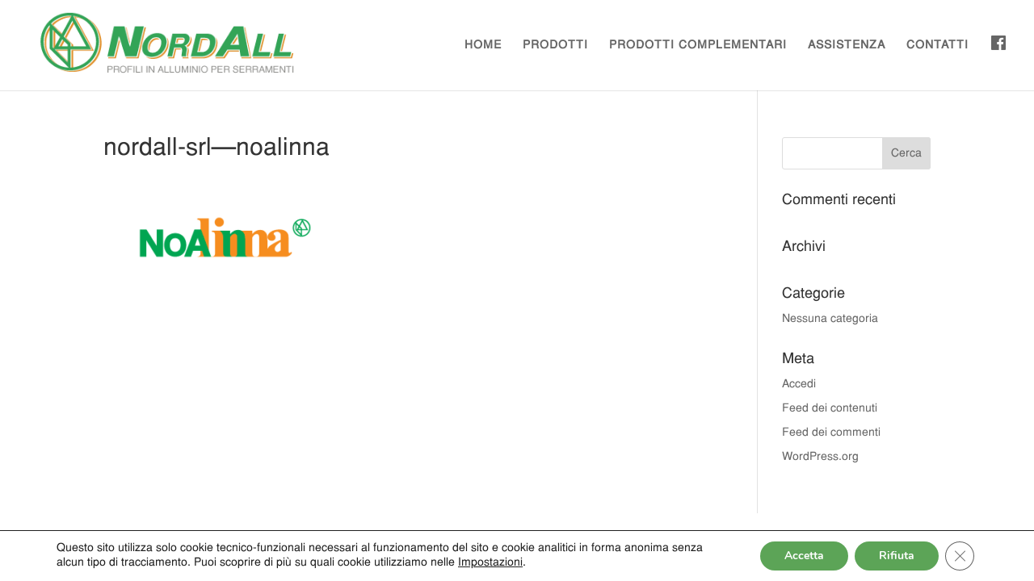

--- FILE ---
content_type: text/css
request_url: https://nordallsrl.com/wp-content/uploads/useanyfont/uaf.css?ver=1764335336
body_size: 48
content:
				@font-face {
					font-family: 'helvetica-normal';
					src: url('/wp-content/uploads/useanyfont/170323011954helvetica-normal.woff') format('woff');
					  font-display: auto;
				}

				.helvetica-normal{font-family: 'helvetica-normal' !important;}

						body, h1, h2, h3, h4, h5, h6, p, blockquote, li, a{
					font-family: 'helvetica-normal' !important;
				}
						.nav, .et_pb_button, .et_mobile_menu, .et_header_style_centered, #main-header .mobile_nav{
					font-family: 'helvetica-normal' !important;
				}
		

--- FILE ---
content_type: text/css
request_url: https://nordallsrl.com/wp-content/themes/PramaChild/style.css?ver=4.27.5
body_size: -123
content:
/*
Theme Name: PramaChild
Theme URI: http://www.pramaweb.com
Version: Last Release
Description: Child Theme
Author: PramaWeb
Author URI: http://www.pramaweb.com
Template: Divi
*/

@import url("../Divi/style.css");

